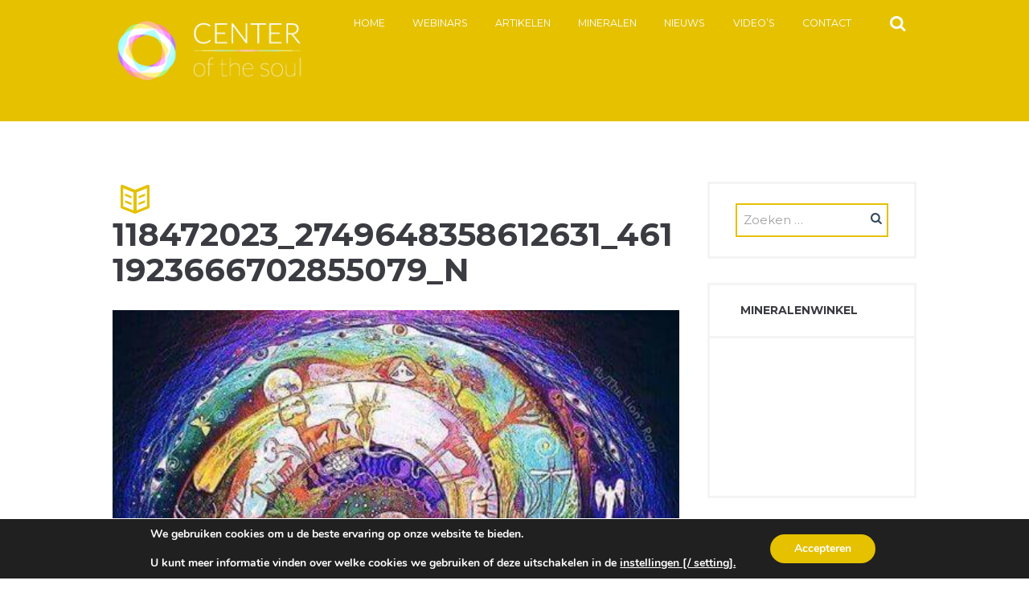

--- FILE ---
content_type: text/html; charset=UTF-8
request_url: https://centerofthesoul.nl/dagboodschap/life-is-a-spiral/118472023_2749648358612631_4611923666702855079_n/
body_size: 17415
content:
<!DOCTYPE html>
<html lang="nl-NL" class="scheme_original_copy">
<head>
    <meta name='robots' content='index, follow, max-image-preview:large, max-snippet:-1, max-video-preview:-1' />
        <meta charset="UTF-8"/>
                <meta name="viewport" content="width=device-width, initial-scale=1, maximum-scale=1">
                <link rel="profile" href="//gmpg.org/xfn/11"/>
        <link rel="pingback" href="https://centerofthesoul.nl/xmlrpc.php"/>
        
	<!-- This site is optimized with the Yoast SEO plugin v26.7 - https://yoast.com/wordpress/plugins/seo/ -->
	<title>118472023_2749648358612631_4611923666702855079_n - Center of the Soul</title>
	<link rel="canonical" href="https://centerofthesoul.nl/dagboodschap/life-is-a-spiral/118472023_2749648358612631_4611923666702855079_n/" />
	<meta property="og:locale" content="nl_NL" />
	<meta property="og:type" content="article" />
	<meta property="og:title" content="118472023_2749648358612631_4611923666702855079_n - Center of the Soul" />
	<meta property="og:url" content="https://centerofthesoul.nl/dagboodschap/life-is-a-spiral/118472023_2749648358612631_4611923666702855079_n/" />
	<meta property="og:site_name" content="Center of the Soul" />
	<meta property="article:publisher" content="https://www.facebook.com/centerofthesoul.nl" />
	<meta property="og:image" content="https://centerofthesoul.nl/dagboodschap/life-is-a-spiral/118472023_2749648358612631_4611923666702855079_n" />
	<meta property="og:image:width" content="488" />
	<meta property="og:image:height" content="403" />
	<meta property="og:image:type" content="image/jpeg" />
	<meta name="twitter:card" content="summary_large_image" />
	<script type="application/ld+json" class="yoast-schema-graph">{"@context":"https://schema.org","@graph":[{"@type":"WebPage","@id":"https://centerofthesoul.nl/dagboodschap/life-is-a-spiral/118472023_2749648358612631_4611923666702855079_n/","url":"https://centerofthesoul.nl/dagboodschap/life-is-a-spiral/118472023_2749648358612631_4611923666702855079_n/","name":"118472023_2749648358612631_4611923666702855079_n - Center of the Soul","isPartOf":{"@id":"https://centerofthesoul.nl/#website"},"primaryImageOfPage":{"@id":"https://centerofthesoul.nl/dagboodschap/life-is-a-spiral/118472023_2749648358612631_4611923666702855079_n/#primaryimage"},"image":{"@id":"https://centerofthesoul.nl/dagboodschap/life-is-a-spiral/118472023_2749648358612631_4611923666702855079_n/#primaryimage"},"thumbnailUrl":"https://centerofthesoul.nl/wp-content/uploads/2020/08/118472023_2749648358612631_4611923666702855079_n.jpg","datePublished":"2020-08-26T07:42:01+00:00","breadcrumb":{"@id":"https://centerofthesoul.nl/dagboodschap/life-is-a-spiral/118472023_2749648358612631_4611923666702855079_n/#breadcrumb"},"inLanguage":"nl-NL","potentialAction":[{"@type":"ReadAction","target":["https://centerofthesoul.nl/dagboodschap/life-is-a-spiral/118472023_2749648358612631_4611923666702855079_n/"]}]},{"@type":"ImageObject","inLanguage":"nl-NL","@id":"https://centerofthesoul.nl/dagboodschap/life-is-a-spiral/118472023_2749648358612631_4611923666702855079_n/#primaryimage","url":"https://centerofthesoul.nl/wp-content/uploads/2020/08/118472023_2749648358612631_4611923666702855079_n.jpg","contentUrl":"https://centerofthesoul.nl/wp-content/uploads/2020/08/118472023_2749648358612631_4611923666702855079_n.jpg","width":488,"height":403},{"@type":"BreadcrumbList","@id":"https://centerofthesoul.nl/dagboodschap/life-is-a-spiral/118472023_2749648358612631_4611923666702855079_n/#breadcrumb","itemListElement":[{"@type":"ListItem","position":1,"name":"Home","item":"https://centerofthesoul.nl/"},{"@type":"ListItem","position":2,"name":"Life is a spiral.","item":"https://centerofthesoul.nl/dagboodschap/life-is-a-spiral/"},{"@type":"ListItem","position":3,"name":"118472023_2749648358612631_4611923666702855079_n"}]},{"@type":"WebSite","@id":"https://centerofthesoul.nl/#website","url":"https://centerofthesoul.nl/","name":"Center of the Soul","description":"","publisher":{"@id":"https://centerofthesoul.nl/#organization"},"potentialAction":[{"@type":"SearchAction","target":{"@type":"EntryPoint","urlTemplate":"https://centerofthesoul.nl/?s={search_term_string}"},"query-input":{"@type":"PropertyValueSpecification","valueRequired":true,"valueName":"search_term_string"}}],"inLanguage":"nl-NL"},{"@type":"Organization","@id":"https://centerofthesoul.nl/#organization","name":"Center of the Soul","url":"https://centerofthesoul.nl/","logo":{"@type":"ImageObject","inLanguage":"nl-NL","@id":"https://centerofthesoul.nl/#/schema/logo/image/","url":"https://centerofthesoul.nl/wp-content/uploads/2016/03/logo_sm_tr-1.png","contentUrl":"https://centerofthesoul.nl/wp-content/uploads/2016/03/logo_sm_tr-1.png","width":250,"height":110,"caption":"Center of the Soul"},"image":{"@id":"https://centerofthesoul.nl/#/schema/logo/image/"},"sameAs":["https://www.facebook.com/centerofthesoul.nl"]}]}</script>
	<!-- / Yoast SEO plugin. -->


<link rel='dns-prefetch' href='//fonts.googleapis.com' />
<link rel='dns-prefetch' href='//maxcdn.bootstrapcdn.com' />
<link rel='dns-prefetch' href='//hb.wpmucdn.com' />
<link href='//hb.wpmucdn.com' rel='preconnect' />
<link href='https://fonts.googleapis.com' rel='preconnect' />
<link href='//fonts.gstatic.com' crossorigin='' rel='preconnect' />
<link rel="alternate" type="application/rss+xml" title="Center of the Soul &raquo; feed" href="https://centerofthesoul.nl/feed/" />
<link rel="alternate" type="application/rss+xml" title="Center of the Soul &raquo; reacties feed" href="https://centerofthesoul.nl/comments/feed/" />
<link rel="alternate" type="text/calendar" title="Center of the Soul &raquo; iCal Feed" href="https://centerofthesoul.nl/agenda/?ical=1" />
<link rel="alternate" title="oEmbed (JSON)" type="application/json+oembed" href="https://centerofthesoul.nl/wp-json/oembed/1.0/embed?url=https%3A%2F%2Fcenterofthesoul.nl%2Fdagboodschap%2Flife-is-a-spiral%2F118472023_2749648358612631_4611923666702855079_n%2F" />
<link rel="alternate" title="oEmbed (XML)" type="text/xml+oembed" href="https://centerofthesoul.nl/wp-json/oembed/1.0/embed?url=https%3A%2F%2Fcenterofthesoul.nl%2Fdagboodschap%2Flife-is-a-spiral%2F118472023_2749648358612631_4611923666702855079_n%2F&#038;format=xml" />
		<style>
			.lazyload,
			.lazyloading {
				max-width: 100%;
			}
		</style>
		<style id='wp-img-auto-sizes-contain-inline-css' type='text/css'>
img:is([sizes=auto i],[sizes^="auto," i]){contain-intrinsic-size:3000px 1500px}
/*# sourceURL=wp-img-auto-sizes-contain-inline-css */
</style>
<link rel='stylesheet' id='wp-block-library-css' href='https://hb.wpmucdn.com/centerofthesoul.nl/0c0705e1-5afc-4419-86d9-c485adaba116.css' type='text/css' media='all' />
<link rel='stylesheet' id='wc-blocks-style-css' href='https://hb.wpmucdn.com/centerofthesoul.nl/7182683f-a21a-409d-b150-b1882aba0146.css' type='text/css' media='all' />
<style id='global-styles-inline-css' type='text/css'>
:root{--wp--preset--aspect-ratio--square: 1;--wp--preset--aspect-ratio--4-3: 4/3;--wp--preset--aspect-ratio--3-4: 3/4;--wp--preset--aspect-ratio--3-2: 3/2;--wp--preset--aspect-ratio--2-3: 2/3;--wp--preset--aspect-ratio--16-9: 16/9;--wp--preset--aspect-ratio--9-16: 9/16;--wp--preset--color--black: #000000;--wp--preset--color--cyan-bluish-gray: #abb8c3;--wp--preset--color--white: #ffffff;--wp--preset--color--pale-pink: #f78da7;--wp--preset--color--vivid-red: #cf2e2e;--wp--preset--color--luminous-vivid-orange: #ff6900;--wp--preset--color--luminous-vivid-amber: #fcb900;--wp--preset--color--light-green-cyan: #7bdcb5;--wp--preset--color--vivid-green-cyan: #00d084;--wp--preset--color--pale-cyan-blue: #8ed1fc;--wp--preset--color--vivid-cyan-blue: #0693e3;--wp--preset--color--vivid-purple: #9b51e0;--wp--preset--gradient--vivid-cyan-blue-to-vivid-purple: linear-gradient(135deg,rgb(6,147,227) 0%,rgb(155,81,224) 100%);--wp--preset--gradient--light-green-cyan-to-vivid-green-cyan: linear-gradient(135deg,rgb(122,220,180) 0%,rgb(0,208,130) 100%);--wp--preset--gradient--luminous-vivid-amber-to-luminous-vivid-orange: linear-gradient(135deg,rgb(252,185,0) 0%,rgb(255,105,0) 100%);--wp--preset--gradient--luminous-vivid-orange-to-vivid-red: linear-gradient(135deg,rgb(255,105,0) 0%,rgb(207,46,46) 100%);--wp--preset--gradient--very-light-gray-to-cyan-bluish-gray: linear-gradient(135deg,rgb(238,238,238) 0%,rgb(169,184,195) 100%);--wp--preset--gradient--cool-to-warm-spectrum: linear-gradient(135deg,rgb(74,234,220) 0%,rgb(151,120,209) 20%,rgb(207,42,186) 40%,rgb(238,44,130) 60%,rgb(251,105,98) 80%,rgb(254,248,76) 100%);--wp--preset--gradient--blush-light-purple: linear-gradient(135deg,rgb(255,206,236) 0%,rgb(152,150,240) 100%);--wp--preset--gradient--blush-bordeaux: linear-gradient(135deg,rgb(254,205,165) 0%,rgb(254,45,45) 50%,rgb(107,0,62) 100%);--wp--preset--gradient--luminous-dusk: linear-gradient(135deg,rgb(255,203,112) 0%,rgb(199,81,192) 50%,rgb(65,88,208) 100%);--wp--preset--gradient--pale-ocean: linear-gradient(135deg,rgb(255,245,203) 0%,rgb(182,227,212) 50%,rgb(51,167,181) 100%);--wp--preset--gradient--electric-grass: linear-gradient(135deg,rgb(202,248,128) 0%,rgb(113,206,126) 100%);--wp--preset--gradient--midnight: linear-gradient(135deg,rgb(2,3,129) 0%,rgb(40,116,252) 100%);--wp--preset--font-size--small: 13px;--wp--preset--font-size--medium: 20px;--wp--preset--font-size--large: 36px;--wp--preset--font-size--x-large: 42px;--wp--preset--spacing--20: 0.44rem;--wp--preset--spacing--30: 0.67rem;--wp--preset--spacing--40: 1rem;--wp--preset--spacing--50: 1.5rem;--wp--preset--spacing--60: 2.25rem;--wp--preset--spacing--70: 3.38rem;--wp--preset--spacing--80: 5.06rem;--wp--preset--shadow--natural: 6px 6px 9px rgba(0, 0, 0, 0.2);--wp--preset--shadow--deep: 12px 12px 50px rgba(0, 0, 0, 0.4);--wp--preset--shadow--sharp: 6px 6px 0px rgba(0, 0, 0, 0.2);--wp--preset--shadow--outlined: 6px 6px 0px -3px rgb(255, 255, 255), 6px 6px rgb(0, 0, 0);--wp--preset--shadow--crisp: 6px 6px 0px rgb(0, 0, 0);}:where(.is-layout-flex){gap: 0.5em;}:where(.is-layout-grid){gap: 0.5em;}body .is-layout-flex{display: flex;}.is-layout-flex{flex-wrap: wrap;align-items: center;}.is-layout-flex > :is(*, div){margin: 0;}body .is-layout-grid{display: grid;}.is-layout-grid > :is(*, div){margin: 0;}:where(.wp-block-columns.is-layout-flex){gap: 2em;}:where(.wp-block-columns.is-layout-grid){gap: 2em;}:where(.wp-block-post-template.is-layout-flex){gap: 1.25em;}:where(.wp-block-post-template.is-layout-grid){gap: 1.25em;}.has-black-color{color: var(--wp--preset--color--black) !important;}.has-cyan-bluish-gray-color{color: var(--wp--preset--color--cyan-bluish-gray) !important;}.has-white-color{color: var(--wp--preset--color--white) !important;}.has-pale-pink-color{color: var(--wp--preset--color--pale-pink) !important;}.has-vivid-red-color{color: var(--wp--preset--color--vivid-red) !important;}.has-luminous-vivid-orange-color{color: var(--wp--preset--color--luminous-vivid-orange) !important;}.has-luminous-vivid-amber-color{color: var(--wp--preset--color--luminous-vivid-amber) !important;}.has-light-green-cyan-color{color: var(--wp--preset--color--light-green-cyan) !important;}.has-vivid-green-cyan-color{color: var(--wp--preset--color--vivid-green-cyan) !important;}.has-pale-cyan-blue-color{color: var(--wp--preset--color--pale-cyan-blue) !important;}.has-vivid-cyan-blue-color{color: var(--wp--preset--color--vivid-cyan-blue) !important;}.has-vivid-purple-color{color: var(--wp--preset--color--vivid-purple) !important;}.has-black-background-color{background-color: var(--wp--preset--color--black) !important;}.has-cyan-bluish-gray-background-color{background-color: var(--wp--preset--color--cyan-bluish-gray) !important;}.has-white-background-color{background-color: var(--wp--preset--color--white) !important;}.has-pale-pink-background-color{background-color: var(--wp--preset--color--pale-pink) !important;}.has-vivid-red-background-color{background-color: var(--wp--preset--color--vivid-red) !important;}.has-luminous-vivid-orange-background-color{background-color: var(--wp--preset--color--luminous-vivid-orange) !important;}.has-luminous-vivid-amber-background-color{background-color: var(--wp--preset--color--luminous-vivid-amber) !important;}.has-light-green-cyan-background-color{background-color: var(--wp--preset--color--light-green-cyan) !important;}.has-vivid-green-cyan-background-color{background-color: var(--wp--preset--color--vivid-green-cyan) !important;}.has-pale-cyan-blue-background-color{background-color: var(--wp--preset--color--pale-cyan-blue) !important;}.has-vivid-cyan-blue-background-color{background-color: var(--wp--preset--color--vivid-cyan-blue) !important;}.has-vivid-purple-background-color{background-color: var(--wp--preset--color--vivid-purple) !important;}.has-black-border-color{border-color: var(--wp--preset--color--black) !important;}.has-cyan-bluish-gray-border-color{border-color: var(--wp--preset--color--cyan-bluish-gray) !important;}.has-white-border-color{border-color: var(--wp--preset--color--white) !important;}.has-pale-pink-border-color{border-color: var(--wp--preset--color--pale-pink) !important;}.has-vivid-red-border-color{border-color: var(--wp--preset--color--vivid-red) !important;}.has-luminous-vivid-orange-border-color{border-color: var(--wp--preset--color--luminous-vivid-orange) !important;}.has-luminous-vivid-amber-border-color{border-color: var(--wp--preset--color--luminous-vivid-amber) !important;}.has-light-green-cyan-border-color{border-color: var(--wp--preset--color--light-green-cyan) !important;}.has-vivid-green-cyan-border-color{border-color: var(--wp--preset--color--vivid-green-cyan) !important;}.has-pale-cyan-blue-border-color{border-color: var(--wp--preset--color--pale-cyan-blue) !important;}.has-vivid-cyan-blue-border-color{border-color: var(--wp--preset--color--vivid-cyan-blue) !important;}.has-vivid-purple-border-color{border-color: var(--wp--preset--color--vivid-purple) !important;}.has-vivid-cyan-blue-to-vivid-purple-gradient-background{background: var(--wp--preset--gradient--vivid-cyan-blue-to-vivid-purple) !important;}.has-light-green-cyan-to-vivid-green-cyan-gradient-background{background: var(--wp--preset--gradient--light-green-cyan-to-vivid-green-cyan) !important;}.has-luminous-vivid-amber-to-luminous-vivid-orange-gradient-background{background: var(--wp--preset--gradient--luminous-vivid-amber-to-luminous-vivid-orange) !important;}.has-luminous-vivid-orange-to-vivid-red-gradient-background{background: var(--wp--preset--gradient--luminous-vivid-orange-to-vivid-red) !important;}.has-very-light-gray-to-cyan-bluish-gray-gradient-background{background: var(--wp--preset--gradient--very-light-gray-to-cyan-bluish-gray) !important;}.has-cool-to-warm-spectrum-gradient-background{background: var(--wp--preset--gradient--cool-to-warm-spectrum) !important;}.has-blush-light-purple-gradient-background{background: var(--wp--preset--gradient--blush-light-purple) !important;}.has-blush-bordeaux-gradient-background{background: var(--wp--preset--gradient--blush-bordeaux) !important;}.has-luminous-dusk-gradient-background{background: var(--wp--preset--gradient--luminous-dusk) !important;}.has-pale-ocean-gradient-background{background: var(--wp--preset--gradient--pale-ocean) !important;}.has-electric-grass-gradient-background{background: var(--wp--preset--gradient--electric-grass) !important;}.has-midnight-gradient-background{background: var(--wp--preset--gradient--midnight) !important;}.has-small-font-size{font-size: var(--wp--preset--font-size--small) !important;}.has-medium-font-size{font-size: var(--wp--preset--font-size--medium) !important;}.has-large-font-size{font-size: var(--wp--preset--font-size--large) !important;}.has-x-large-font-size{font-size: var(--wp--preset--font-size--x-large) !important;}
/*# sourceURL=global-styles-inline-css */
</style>

<style id='classic-theme-styles-inline-css' type='text/css'>
/*! This file is auto-generated */
.wp-block-button__link{color:#fff;background-color:#32373c;border-radius:9999px;box-shadow:none;text-decoration:none;padding:calc(.667em + 2px) calc(1.333em + 2px);font-size:1.125em}.wp-block-file__button{background:#32373c;color:#fff;text-decoration:none}
/*# sourceURL=/wp-includes/css/classic-themes.min.css */
</style>
<link rel='stylesheet' id='wphb-1-css' href='https://hb.wpmucdn.com/centerofthesoul.nl/25e5bdbf-bcba-4bf9-a0c1-24a462e2471a.css' type='text/css' media='all' />
<link rel="preload" as="style" href="https://fonts.googleapis.com/css?family=Open+Sans%3A300%2C400%2C600%2C700%2C800&#038;ver=6.9" /><link rel='stylesheet' id='tp-open-sans-css' href='https://fonts.googleapis.com/css?family=Open+Sans%3A300%2C400%2C600%2C700%2C800&#038;ver=6.9' type='text/css' media='print' onload='this.media=&#34;all&#34;' />
<link rel="preload" as="style" href="https://fonts.googleapis.com/css?family=Raleway%3A100%2C200%2C300%2C400%2C500%2C600%2C700%2C800%2C900&#038;ver=6.9" /><link rel='stylesheet' id='tp-raleway-css' href='https://fonts.googleapis.com/css?family=Raleway%3A100%2C200%2C300%2C400%2C500%2C600%2C700%2C800%2C900&#038;ver=6.9' type='text/css' media='print' onload='this.media=&#34;all&#34;' />
<link rel="preload" as="style" href="https://fonts.googleapis.com/css?family=Droid+Serif%3A400%2C700&#038;ver=6.9" /><link rel='stylesheet' id='tp-droid-serif-css' href='https://fonts.googleapis.com/css?family=Droid+Serif%3A400%2C700&#038;ver=6.9' type='text/css' media='print' onload='this.media=&#34;all&#34;' />
<link rel="preload" as="style" href="https://fonts.googleapis.com/css?family=%40import+url%28https%3A%2F%2Ffonts.googleapis.com%2Fcss%3Ffamily%3DJosefin+Sans%3A400%2C600%2C300%29%3B&#038;ver=6.9" /><link rel='stylesheet' id='tp-josefin-sans-css' href='https://fonts.googleapis.com/css?family=%40import+url%28https%3A%2F%2Ffonts.googleapis.com%2Fcss%3Ffamily%3DJosefin+Sans%3A400%2C600%2C300%29%3B&#038;ver=6.9' type='text/css' media='print' onload='this.media=&#34;all&#34;' />
<link rel='stylesheet' id='wphb-2-css' href='https://hb.wpmucdn.com/centerofthesoul.nl/d7e7e5a9-b3a4-4f7b-9655-25e3ce36a414.css' type='text/css' media='all' />
<style id='wphb-2-inline-css' type='text/css'>
@font-face{font-family:WPMenuCart;src:url(https://centerofthesoul.nl/wp-content/plugins/woocommerce-menu-bar-cart/assets/fonts/WPMenuCart.eot);src:url(https://centerofthesoul.nl/wp-content/plugins/woocommerce-menu-bar-cart/assets/fonts/WPMenuCart.eot?#iefix) format('embedded-opentype'),url(https://centerofthesoul.nl/wp-content/plugins/woocommerce-menu-bar-cart/assets/fonts/WPMenuCart.woff2) format('woff2'),url(https://centerofthesoul.nl/wp-content/plugins/woocommerce-menu-bar-cart/assets/fonts/WPMenuCart.woff) format('woff'),url(https://centerofthesoul.nl/wp-content/plugins/woocommerce-menu-bar-cart/assets/fonts/WPMenuCart.ttf) format('truetype'),url(https://centerofthesoul.nl/wp-content/plugins/woocommerce-menu-bar-cart/assets/fonts/WPMenuCart.svg#WPMenuCart) format('svg');font-weight:400;font-style:normal;font-display:swap}
/*# sourceURL=wphb-2-inline-css */
</style>
<link rel='stylesheet' id='woocommerce-layout-css' href='https://hb.wpmucdn.com/centerofthesoul.nl/c7a78eb2-acc9-4f1c-9c70-1877c2cebc71.css' type='text/css' media='all' />
<link rel='stylesheet' id='woocommerce-smallscreen-css' href='https://hb.wpmucdn.com/centerofthesoul.nl/6078ab91-e100-4c7f-9860-850d06a46fd5.css' type='text/css' media='only screen and (max-width: 768px)' />
<link rel='stylesheet' id='woocommerce-general-css' href='https://hb.wpmucdn.com/centerofthesoul.nl/0b4420bf-4edf-4024-8afd-6be180262b40.css' type='text/css' media='all' />
<style id='woocommerce-inline-inline-css' type='text/css'>
.woocommerce form .form-row .required { visibility: visible; }
/*# sourceURL=woocommerce-inline-inline-css */
</style>
<link rel='stylesheet' id='wphb-3-css' href='https://hb.wpmucdn.com/centerofthesoul.nl/9e61b8dd-a04c-4321-966c-de4da49295c1.css' type='text/css' media='all' />
<link rel="preload" as="style" href="https://fonts.googleapis.com/css?family=Jura%7CRoboto+Slab&#038;ver=6.9" /><link rel='stylesheet' id='google_fonts-css' href='https://fonts.googleapis.com/css?family=Jura%7CRoboto+Slab&#038;ver=6.9' type='text/css' media='print' onload='this.media=&#34;all&#34;' />
<link rel='stylesheet' id='font_awesome-css' href='https://maxcdn.bootstrapcdn.com/font-awesome/4.6.3/css/font-awesome.min.css' type='text/css' media='all' />
<link rel='stylesheet' id='grace-church-font-google-fonts-style-css' href='//fonts.googleapis.com/css?family=Montserrat%3A300%2C300italic%2C400%2C400italic%2C700%2C700italic%26subset%3Dlatin%2Clatin-ext' type='text/css' media='all' />
<link rel='stylesheet' id='wphb-4-css' href='https://hb.wpmucdn.com/centerofthesoul.nl/88bda9d5-0be4-4b96-bd2e-def74faef34c.css' type='text/css' media='all' />
<style id='wphb-4-inline-css' type='text/css'>
  .sidebar_outer_logo .logo_main,.top_panel_wrap .logo_main{height:110px}
/*# sourceURL=wphb-4-inline-css */
</style>
<link rel='stylesheet' id='wphb-5-css' href='https://hb.wpmucdn.com/centerofthesoul.nl/a46d1800-ca7d-4103-af3c-d7019b7bc104.css' type='text/css' media='all' />
<link rel='stylesheet' id='mollie-applepaydirect-css' href='https://hb.wpmucdn.com/centerofthesoul.nl/b778ab2c-5213-4053-951c-78cd37efaf15.css' type='text/css' media='screen' />
<link rel='stylesheet' id='moove_gdpr_frontend-css' href='https://hb.wpmucdn.com/centerofthesoul.nl/7fdc9052-99f2-4c3d-a187-d05bdeefdab3.css' type='text/css' media='all' />
<style id='moove_gdpr_frontend-inline-css' type='text/css'>
#moove_gdpr_cookie_modal,#moove_gdpr_cookie_info_bar,.gdpr_cookie_settings_shortcode_content{font-family:&#039;Nunito&#039;,sans-serif}#moove_gdpr_save_popup_settings_button{background-color:#373737;color:#fff}#moove_gdpr_save_popup_settings_button:hover{background-color:#000}#moove_gdpr_cookie_info_bar .moove-gdpr-info-bar-container .moove-gdpr-info-bar-content a.mgbutton,#moove_gdpr_cookie_info_bar .moove-gdpr-info-bar-container .moove-gdpr-info-bar-content button.mgbutton{background-color:#e5c100}#moove_gdpr_cookie_modal .moove-gdpr-modal-content .moove-gdpr-modal-footer-content .moove-gdpr-button-holder a.mgbutton,#moove_gdpr_cookie_modal .moove-gdpr-modal-content .moove-gdpr-modal-footer-content .moove-gdpr-button-holder button.mgbutton,.gdpr_cookie_settings_shortcode_content .gdpr-shr-button.button-green{background-color:#e5c100;border-color:#e5c100}#moove_gdpr_cookie_modal .moove-gdpr-modal-content .moove-gdpr-modal-footer-content .moove-gdpr-button-holder a.mgbutton:hover,#moove_gdpr_cookie_modal .moove-gdpr-modal-content .moove-gdpr-modal-footer-content .moove-gdpr-button-holder button.mgbutton:hover,.gdpr_cookie_settings_shortcode_content .gdpr-shr-button.button-green:hover{background-color:#fff;color:#e5c100}#moove_gdpr_cookie_modal .moove-gdpr-modal-content .moove-gdpr-modal-close i,#moove_gdpr_cookie_modal .moove-gdpr-modal-content .moove-gdpr-modal-close span.gdpr-icon{background-color:#e5c100;border:1px solid #e5c100}#moove_gdpr_cookie_info_bar span.moove-gdpr-infobar-allow-all.focus-g,#moove_gdpr_cookie_info_bar span.moove-gdpr-infobar-allow-all:focus,#moove_gdpr_cookie_info_bar button.moove-gdpr-infobar-allow-all.focus-g,#moove_gdpr_cookie_info_bar button.moove-gdpr-infobar-allow-all:focus,#moove_gdpr_cookie_info_bar span.moove-gdpr-infobar-reject-btn.focus-g,#moove_gdpr_cookie_info_bar span.moove-gdpr-infobar-reject-btn:focus,#moove_gdpr_cookie_info_bar button.moove-gdpr-infobar-reject-btn.focus-g,#moove_gdpr_cookie_info_bar button.moove-gdpr-infobar-reject-btn:focus,#moove_gdpr_cookie_info_bar span.change-settings-button.focus-g,#moove_gdpr_cookie_info_bar span.change-settings-button:focus,#moove_gdpr_cookie_info_bar button.change-settings-button.focus-g,#moove_gdpr_cookie_info_bar button.change-settings-button:focus{-webkit-box-shadow:0 0 1px 3px #e5c100;-moz-box-shadow:0 0 1px 3px #e5c100;box-shadow:0 0 1px 3px #e5c100}#moove_gdpr_cookie_modal .moove-gdpr-modal-content .moove-gdpr-modal-close i:hover,#moove_gdpr_cookie_modal .moove-gdpr-modal-content .moove-gdpr-modal-close span.gdpr-icon:hover,#moove_gdpr_cookie_info_bar span[data-href]>u.change-settings-button{color:#e5c100}#moove_gdpr_cookie_modal .moove-gdpr-modal-content .moove-gdpr-modal-left-content #moove-gdpr-menu li.menu-item-selected a span.gdpr-icon,#moove_gdpr_cookie_modal .moove-gdpr-modal-content .moove-gdpr-modal-left-content #moove-gdpr-menu li.menu-item-selected button span.gdpr-icon{color:inherit}#moove_gdpr_cookie_modal .moove-gdpr-modal-content .moove-gdpr-modal-left-content #moove-gdpr-menu li a span.gdpr-icon,#moove_gdpr_cookie_modal .moove-gdpr-modal-content .moove-gdpr-modal-left-content #moove-gdpr-menu li button span.gdpr-icon{color:inherit}#moove_gdpr_cookie_modal .gdpr-acc-link{line-height:0;font-size:0;color:transparent;position:absolute}#moove_gdpr_cookie_modal .moove-gdpr-modal-content .moove-gdpr-modal-close:hover i,#moove_gdpr_cookie_modal .moove-gdpr-modal-content .moove-gdpr-modal-left-content #moove-gdpr-menu li a,#moove_gdpr_cookie_modal .moove-gdpr-modal-content .moove-gdpr-modal-left-content #moove-gdpr-menu li button,#moove_gdpr_cookie_modal .moove-gdpr-modal-content .moove-gdpr-modal-left-content #moove-gdpr-menu li button i,#moove_gdpr_cookie_modal .moove-gdpr-modal-content .moove-gdpr-modal-left-content #moove-gdpr-menu li a i,#moove_gdpr_cookie_modal .moove-gdpr-modal-content .moove-gdpr-tab-main .moove-gdpr-tab-main-content a:hover,#moove_gdpr_cookie_info_bar.moove-gdpr-dark-scheme .moove-gdpr-info-bar-container .moove-gdpr-info-bar-content a.mgbutton:hover,#moove_gdpr_cookie_info_bar.moove-gdpr-dark-scheme .moove-gdpr-info-bar-container .moove-gdpr-info-bar-content button.mgbutton:hover,#moove_gdpr_cookie_info_bar.moove-gdpr-dark-scheme .moove-gdpr-info-bar-container .moove-gdpr-info-bar-content a:hover,#moove_gdpr_cookie_info_bar.moove-gdpr-dark-scheme .moove-gdpr-info-bar-container .moove-gdpr-info-bar-content button:hover,#moove_gdpr_cookie_info_bar.moove-gdpr-dark-scheme .moove-gdpr-info-bar-container .moove-gdpr-info-bar-content span.change-settings-button:hover,#moove_gdpr_cookie_info_bar.moove-gdpr-dark-scheme .moove-gdpr-info-bar-container .moove-gdpr-info-bar-content button.change-settings-button:hover,#moove_gdpr_cookie_info_bar.moove-gdpr-dark-scheme .moove-gdpr-info-bar-container .moove-gdpr-info-bar-content u.change-settings-button:hover,#moove_gdpr_cookie_info_bar span[data-href]>u.change-settings-button,#moove_gdpr_cookie_info_bar.moove-gdpr-dark-scheme .moove-gdpr-info-bar-container .moove-gdpr-info-bar-content a.mgbutton.focus-g,#moove_gdpr_cookie_info_bar.moove-gdpr-dark-scheme .moove-gdpr-info-bar-container .moove-gdpr-info-bar-content button.mgbutton.focus-g,#moove_gdpr_cookie_info_bar.moove-gdpr-dark-scheme .moove-gdpr-info-bar-container .moove-gdpr-info-bar-content a.focus-g,#moove_gdpr_cookie_info_bar.moove-gdpr-dark-scheme .moove-gdpr-info-bar-container .moove-gdpr-info-bar-content button.focus-g,#moove_gdpr_cookie_info_bar.moove-gdpr-dark-scheme .moove-gdpr-info-bar-container .moove-gdpr-info-bar-content a.mgbutton:focus,#moove_gdpr_cookie_info_bar.moove-gdpr-dark-scheme .moove-gdpr-info-bar-container .moove-gdpr-info-bar-content button.mgbutton:focus,#moove_gdpr_cookie_info_bar.moove-gdpr-dark-scheme .moove-gdpr-info-bar-container .moove-gdpr-info-bar-content a:focus,#moove_gdpr_cookie_info_bar.moove-gdpr-dark-scheme .moove-gdpr-info-bar-container .moove-gdpr-info-bar-content button:focus,#moove_gdpr_cookie_info_bar.moove-gdpr-dark-scheme .moove-gdpr-info-bar-container .moove-gdpr-info-bar-content span.change-settings-button.focus-g,span.change-settings-button:focus,button.change-settings-button.focus-g,button.change-settings-button:focus,#moove_gdpr_cookie_info_bar.moove-gdpr-dark-scheme .moove-gdpr-info-bar-container .moove-gdpr-info-bar-content u.change-settings-button.focus-g,#moove_gdpr_cookie_info_bar.moove-gdpr-dark-scheme .moove-gdpr-info-bar-container .moove-gdpr-info-bar-content u.change-settings-button:focus{color:#e5c100}#moove_gdpr_cookie_modal .moove-gdpr-branding.focus-g span,#moove_gdpr_cookie_modal .moove-gdpr-modal-content .moove-gdpr-tab-main a.focus-g,#moove_gdpr_cookie_modal .moove-gdpr-modal-content .moove-gdpr-tab-main .gdpr-cd-details-toggle.focus-g{color:#e5c100}#moove_gdpr_cookie_modal.gdpr_lightbox-hide{display:none}
/*# sourceURL=moove_gdpr_frontend-inline-css */
</style>
<script type="text/javascript" src="https://hb.wpmucdn.com/centerofthesoul.nl/c31a7149-9739-4f9a-bfd2-6f8718328384.js" id="jquery-core-js"></script>
<script type="text/javascript" src="https://hb.wpmucdn.com/centerofthesoul.nl/5abf97cc-f234-4ab8-a656-27b6c5b96297.js" id="jquery-migrate-js"></script>
<script type="text/javascript" id="wphb-6-js-extra">
/* <![CDATA[ */
var woocommerce_params = {"ajax_url":"/wp-admin/admin-ajax.php","wc_ajax_url":"/?wc-ajax=%%endpoint%%","i18n_password_show":"Wachtwoord weergeven","i18n_password_hide":"Wachtwoord verbergen"};;;var wc_add_to_cart_params = {"ajax_url":"/wp-admin/admin-ajax.php","wc_ajax_url":"/?wc-ajax=%%endpoint%%","i18n_view_cart":"Bekijk winkelwagen","cart_url":"https://centerofthesoul.nl/winkelmand/","is_cart":"","cart_redirect_after_add":"yes"};
//# sourceURL=wphb-6-js-extra
/* ]]> */
</script>
<script type="text/javascript" src="https://hb.wpmucdn.com/centerofthesoul.nl/21b80763-31b7-4b28-a738-2df64c92508e.js" id="wphb-6-js"></script>
<script></script><link rel="https://api.w.org/" href="https://centerofthesoul.nl/wp-json/" /><link rel="alternate" title="JSON" type="application/json" href="https://centerofthesoul.nl/wp-json/wp/v2/media/6492" /><link rel="EditURI" type="application/rsd+xml" title="RSD" href="https://centerofthesoul.nl/xmlrpc.php?rsd" />
<meta name="generator" content="WordPress 6.9" />
<meta name="generator" content="WooCommerce 10.4.3" />
<link rel='shortlink' href='https://centerofthesoul.nl/?p=6492' />
        <style type="text/css" id="pf-main-css">
            
				@media screen {
					.printfriendly {
						z-index: 1000; position: relative
					}
					.printfriendly a, .printfriendly a:link, .printfriendly a:visited, .printfriendly a:hover, .printfriendly a:active {
						font-weight: 600;
						cursor: pointer;
						text-decoration: none;
						border: none;
						-webkit-box-shadow: none;
						-moz-box-shadow: none;
						box-shadow: none;
						outline:none;
						font-size: 14px !important;
						color: #3AAA11 !important;
					}
					.printfriendly.pf-alignleft {
						float: left;
					}
					.printfriendly.pf-alignright {
						float: right;
					}
					.printfriendly.pf-aligncenter {
						justify-content: center;
						display: flex; align-items: center;
					}
				}

				.pf-button-img {
					border: none;
					-webkit-box-shadow: none;
					-moz-box-shadow: none;
					box-shadow: none;
					padding: 0;
					margin: 0;
					display: inline;
					vertical-align: middle;
				}

				img.pf-button-img + .pf-button-text {
					margin-left: 6px;
				}

				@media print {
					.printfriendly {
						display: none;
					}
				}
				        </style>

            
        <style type="text/css" id="pf-excerpt-styles">
          .pf-button.pf-button-excerpt {
              display: none;
           }
        </style>

            <meta name="tec-api-version" content="v1"><meta name="tec-api-origin" content="https://centerofthesoul.nl"><link rel="alternate" href="https://centerofthesoul.nl/wp-json/tribe/events/v1/" />		<script>
			document.documentElement.className = document.documentElement.className.replace('no-js', 'js');
		</script>
				<style>
			.no-js img.lazyload {
				display: none;
			}

			figure.wp-block-image img.lazyloading {
				min-width: 150px;
			}

			.lazyload,
			.lazyloading {
				--smush-placeholder-width: 100px;
				--smush-placeholder-aspect-ratio: 1/1;
				width: var(--smush-image-width, var(--smush-placeholder-width)) !important;
				aspect-ratio: var(--smush-image-aspect-ratio, var(--smush-placeholder-aspect-ratio)) !important;
			}

						.lazyload, .lazyloading {
				opacity: 0;
			}

			.lazyloaded {
				opacity: 1;
				transition: opacity 400ms;
				transition-delay: 0ms;
			}

					</style>
			<noscript><style>.woocommerce-product-gallery{ opacity: 1 !important; }</style></noscript>
	<meta name="generator" content="Powered by WPBakery Page Builder - drag and drop page builder for WordPress."/>
<meta name="generator" content="Powered by Slider Revolution 6.7.18 - responsive, Mobile-Friendly Slider Plugin for WordPress with comfortable drag and drop interface." />
<link rel="icon" href="https://centerofthesoul.nl/wp-content/uploads/2017/04/cropped-logo_icon_tr-32x32.png" sizes="32x32" />
<link rel="icon" href="https://centerofthesoul.nl/wp-content/uploads/2017/04/cropped-logo_icon_tr-192x192.png" sizes="192x192" />
<link rel="apple-touch-icon" href="https://centerofthesoul.nl/wp-content/uploads/2017/04/cropped-logo_icon_tr-180x180.png" />
<meta name="msapplication-TileImage" content="https://centerofthesoul.nl/wp-content/uploads/2017/04/cropped-logo_icon_tr-270x270.png" />
<script>function setREVStartSize(e){
			//window.requestAnimationFrame(function() {
				window.RSIW = window.RSIW===undefined ? window.innerWidth : window.RSIW;
				window.RSIH = window.RSIH===undefined ? window.innerHeight : window.RSIH;
				try {
					var pw = document.getElementById(e.c).parentNode.offsetWidth,
						newh;
					pw = pw===0 || isNaN(pw) || (e.l=="fullwidth" || e.layout=="fullwidth") ? window.RSIW : pw;
					e.tabw = e.tabw===undefined ? 0 : parseInt(e.tabw);
					e.thumbw = e.thumbw===undefined ? 0 : parseInt(e.thumbw);
					e.tabh = e.tabh===undefined ? 0 : parseInt(e.tabh);
					e.thumbh = e.thumbh===undefined ? 0 : parseInt(e.thumbh);
					e.tabhide = e.tabhide===undefined ? 0 : parseInt(e.tabhide);
					e.thumbhide = e.thumbhide===undefined ? 0 : parseInt(e.thumbhide);
					e.mh = e.mh===undefined || e.mh=="" || e.mh==="auto" ? 0 : parseInt(e.mh,0);
					if(e.layout==="fullscreen" || e.l==="fullscreen")
						newh = Math.max(e.mh,window.RSIH);
					else{
						e.gw = Array.isArray(e.gw) ? e.gw : [e.gw];
						for (var i in e.rl) if (e.gw[i]===undefined || e.gw[i]===0) e.gw[i] = e.gw[i-1];
						e.gh = e.el===undefined || e.el==="" || (Array.isArray(e.el) && e.el.length==0)? e.gh : e.el;
						e.gh = Array.isArray(e.gh) ? e.gh : [e.gh];
						for (var i in e.rl) if (e.gh[i]===undefined || e.gh[i]===0) e.gh[i] = e.gh[i-1];
											
						var nl = new Array(e.rl.length),
							ix = 0,
							sl;
						e.tabw = e.tabhide>=pw ? 0 : e.tabw;
						e.thumbw = e.thumbhide>=pw ? 0 : e.thumbw;
						e.tabh = e.tabhide>=pw ? 0 : e.tabh;
						e.thumbh = e.thumbhide>=pw ? 0 : e.thumbh;
						for (var i in e.rl) nl[i] = e.rl[i]<window.RSIW ? 0 : e.rl[i];
						sl = nl[0];
						for (var i in nl) if (sl>nl[i] && nl[i]>0) { sl = nl[i]; ix=i;}
						var m = pw>(e.gw[ix]+e.tabw+e.thumbw) ? 1 : (pw-(e.tabw+e.thumbw)) / (e.gw[ix]);
						newh =  (e.gh[ix] * m) + (e.tabh + e.thumbh);
					}
					var el = document.getElementById(e.c);
					if (el!==null && el) el.style.height = newh+"px";
					el = document.getElementById(e.c+"_wrapper");
					if (el!==null && el) {
						el.style.height = newh+"px";
						el.style.display = "block";
					}
				} catch(e){
					console.log("Failure at Presize of Slider:" + e)
				}
			//});
		  };</script>
<style id="sccss">/* Enter Your Custom CSS Here */
.slider_wrap.additional_area .sc_section.additional_area_item {
	display: none;
}

.post_author,
.post_author_about,
.post_info_posted_by,
.product_meta {
  display:none;
}

.summary .cart {
  display: block;
}
.woocommerce .related ul li.product, .woocommerce .related ul.products li.product, .woocommerce .upsells.products ul li.product, .woocommerce .upsells.products ul.products li.product, .woocommerce-page .related ul li.product, .woocommerce-page .related ul.products li.product, .woocommerce-page .upsells.products ul li.product, .woocommerce-page .upsells.products ul.products li.product {
    width: 30%;
}
.related {
  padding-top: 7em;
}

.scheme_original_copy .widget_area_inner .widget_calendar td a {
     color: #344a5f;
}
.woocommerce .related.products {
    clear: both;
}

.wp-editor-area{color:#000000 !important} 

.woocommerce-billing-fields .input-text {
  background-color: #FAFAD2 !important;
}
input[type="tel"]{
	padding: 0.45em 0.5em;
}

.order-details thead th {
	color: white;
	background-color: #FAFAD2 !important;
	border-color: #FAFAD2 !important;
}

/* Flex Pages */

.flex {
  display: flex;
  -webkit-justify-content: space-around;
  justify-content: space-around;
  -webkit-flex-flow: row no-wrap;
  flex-flow: row no-wrap;
  -webkit-align-items: stretch;
  align-items: stretch;
}

.flex-grow-8 {
  flex-grow: 8;
}

.flex-grow-4 {
  flex-grow: 4;
}

.flex-grow-1 {
  flex-grow: 1;
  padding: 2em;
}

.js .tmce-active .wp-editor-area {
    color: #000 !important;
}


</style><noscript><style> .wpb_animate_when_almost_visible { opacity: 1; }</style></noscript>
<meta name="viewport" content="width=device-width, user-scalable=yes, initial-scale=1.0, minimum-scale=0.1, maximum-scale=10.0">
<link rel='stylesheet' id='wphb-7-css' href='https://hb.wpmucdn.com/centerofthesoul.nl/f5210679-0504-4895-ad37-c47aeb8002fd.css' type='text/css' media='all' />
<style id='wphb-7-inline-css' type='text/css'>
.tp-caption a{color:#ff7302;text-shadow:none;-webkit-transition:all 0.2s ease-out;-moz-transition:all 0.2s ease-out;-o-transition:all 0.2s ease-out;-ms-transition:all 0.2s ease-out}
/*# sourceURL=wphb-7-inline-css */
</style>
</head>

<body class="attachment wp-singular attachment-template-default single single-attachment postid-6492 attachmentid-6492 attachment-jpeg wp-theme-grace-church wp-child-theme-grace-church-child theme-grace-church woocommerce-no-js tribe-no-js page-template-center-of-the-soul grace_church_body body_style_wide body_filled theme_skin_default article_style_stretch layout_single-standard template_single-standard scheme_original_copy top_panel_show top_panel_above sidebar_show sidebar_right sidebar_outer_hide wpb-js-composer js-comp-ver-7.1 vc_responsive">
    
	
	
	<a id="toc_home" class="sc_anchor" title="Home" data-description="&lt;i&gt;Return to Home&lt;/i&gt; - &lt;br&gt;navigate to home Pagina of the site" data-icon="icon-home" data-url="https://centerofthesoul.nl/" data-separator="yes"></a><a id="toc_top" class="sc_anchor" title="To Top" data-description="&lt;i&gt;Back to top&lt;/i&gt; - &lt;br&gt;scroll to top of the Pagina" data-icon="icon-double-up" data-url="" data-separator="yes"></a>
	
	
	
	<div class="body_wrap">

		
		<div class="page_wrap">

					

		<div class="top_panel_fixed_wrap"></div>

		<header class="top_panel_wrap top_panel_style_4 scheme_original_copy">
			<div class="top_panel_wrap_inner top_panel_inner_style_4 top_panel_position_above">
			
			
			<div class="top_panel_middle" >
				<div class="content_wrap">
					<div class="columns_wrap columns_fluid"><div
						class="column-1_3 contact_logo">
							
                    <div class="logo">
						<a href="https://centerofthesoul.nl/"><img src="https://centerofthesoul.nl/wp-content/uploads/2016/03/logo_sm_tr_white-1.png" class="logo_main" alt="img" loading="lazy"><img src="https://centerofthesoul.nl/wp-content/uploads/2016/03/logo_sm_tr_white-1.png" class="logo_fixed" alt="img" loading="lazy"><div class="logo_text"> </div></a>
					</div>
						</div><div 
						class="column-2_3 menu_main_wrap">
							<a href="#" class="menu_main_responsive_button icon-menu"></a>
							<nav role="navigation" class="menu_main_nav_area">
								<ul id="menu_main" class="menu_main_nav"><li id="menu-item-1803" class="menu-item menu-item-type-post_type menu-item-object-page menu-item-home menu-item-1803"><a href="https://centerofthesoul.nl/">Home</a></li>
<li id="menu-item-12416" class="menu-item menu-item-type-custom menu-item-object-custom menu-item-has-children menu-item-12416"><a href="#">Webinars</a>
<ul class="sub-menu">
	<li id="menu-item-12311" class="menu-item menu-item-type-post_type menu-item-object-page menu-item-12311"><a href="https://centerofthesoul.nl/webinars/">Webinars</a></li>
	<li id="menu-item-12417" class="menu-item menu-item-type-post_type menu-item-object-page menu-item-12417"><a href="https://centerofthesoul.nl/wonderwebinars/">WonderWebinars</a></li>
</ul>
</li>
<li id="menu-item-1263" class="menu-item menu-item-type-custom menu-item-object-custom menu-item-has-children menu-item-1263"><a href="/blog">Artikelen</a>
<ul class="sub-menu">
	<li id="menu-item-1889" class="menu-item menu-item-type-taxonomy menu-item-object-category menu-item-1889"><a href="https://centerofthesoul.nl/category/de-witte-tempel/">De Witte Tempel</a></li>
	<li id="menu-item-1890" class="menu-item menu-item-type-taxonomy menu-item-object-category menu-item-1890"><a href="https://centerofthesoul.nl/category/zwartetempel/">De Zwarte Tempel</a></li>
	<li id="menu-item-1897" class="menu-item menu-item-type-taxonomy menu-item-object-category menu-item-has-children menu-item-1897"><a href="https://centerofthesoul.nl/category/waarnemingen/">Waarnemingen</a>
	<ul class="sub-menu">
		<li id="menu-item-1898" class="menu-item menu-item-type-taxonomy menu-item-object-category menu-item-1898"><a href="https://centerofthesoul.nl/category/waarnemingen/aardelicht/">Aardelicht</a></li>
		<li id="menu-item-1899" class="menu-item menu-item-type-taxonomy menu-item-object-category menu-item-1899"><a href="https://centerofthesoul.nl/category/waarnemingen/ashtar_command/">Ashtar Command</a></li>
		<li id="menu-item-1900" class="menu-item menu-item-type-taxonomy menu-item-object-category menu-item-1900"><a href="https://centerofthesoul.nl/category/waarnemingen/atlantis/">Atlantis</a></li>
		<li id="menu-item-1901" class="menu-item menu-item-type-taxonomy menu-item-object-category menu-item-1901"><a href="https://centerofthesoul.nl/category/waarnemingen/lucifercode/">De Lucifercode</a></li>
		<li id="menu-item-1903" class="menu-item menu-item-type-taxonomy menu-item-object-category menu-item-1903"><a href="https://centerofthesoul.nl/category/waarnemingen/dolfijnen/">Dolfijnen</a></li>
		<li id="menu-item-1904" class="menu-item menu-item-type-taxonomy menu-item-object-category menu-item-1904"><a href="https://centerofthesoul.nl/category/waarnemingen/draken/">Draken</a></li>
		<li id="menu-item-1905" class="menu-item menu-item-type-taxonomy menu-item-object-category menu-item-1905"><a href="https://centerofthesoul.nl/category/waarnemingen/elfenlicht/">Elfenlicht</a></li>
		<li id="menu-item-1906" class="menu-item menu-item-type-taxonomy menu-item-object-category menu-item-1906"><a href="https://centerofthesoul.nl/category/waarnemingen/engelen/">Engelen</a></li>
		<li id="menu-item-1907" class="menu-item menu-item-type-taxonomy menu-item-object-category menu-item-1907"><a href="https://centerofthesoul.nl/category/waarnemingen/grote_centrale_zon/">Grote Centrale Zon</a></li>
		<li id="menu-item-1908" class="menu-item menu-item-type-taxonomy menu-item-object-category menu-item-1908"><a href="https://centerofthesoul.nl/category/waarnemingen/kristallicht/">Kristallicht</a></li>
		<li id="menu-item-1909" class="menu-item menu-item-type-taxonomy menu-item-object-category menu-item-1909"><a href="https://centerofthesoul.nl/category/waarnemingen/shamballa/">Shamballa</a></li>
		<li id="menu-item-1910" class="menu-item menu-item-type-taxonomy menu-item-object-category menu-item-1910"><a href="https://centerofthesoul.nl/category/waarnemingen/sterrenlicht/">Sterrenlicht</a></li>
		<li id="menu-item-1911" class="menu-item menu-item-type-taxonomy menu-item-object-category menu-item-1911"><a href="https://centerofthesoul.nl/category/waarnemingen/transformatie/">Transformatie</a></li>
		<li id="menu-item-1912" class="menu-item menu-item-type-taxonomy menu-item-object-category menu-item-1912"><a href="https://centerofthesoul.nl/category/waarnemingen/venuslicht/">Venuslicht</a></li>
		<li id="menu-item-1902" class="menu-item menu-item-type-taxonomy menu-item-object-category menu-item-1902"><a href="https://centerofthesoul.nl/category/waarnemingen/diverse_waarnemingen/">Diverse Waarnemingen</a></li>
	</ul>
</li>
	<li id="menu-item-1896" class="menu-item menu-item-type-taxonomy menu-item-object-category menu-item-1896"><a href="https://centerofthesoul.nl/category/sterrenkinderen/">Sterrenkinderen</a></li>
	<li id="menu-item-1894" class="menu-item menu-item-type-taxonomy menu-item-object-category menu-item-1894"><a href="https://centerofthesoul.nl/category/lichtoefeningen/">Lichtoefeningen</a></li>
	<li id="menu-item-3747" class="menu-item menu-item-type-taxonomy menu-item-object-category menu-item-3747"><a href="https://centerofthesoul.nl/category/gedichten/">Gedichten</a></li>
	<li id="menu-item-4057" class="menu-item menu-item-type-taxonomy menu-item-object-category menu-item-4057"><a href="https://centerofthesoul.nl/category/helende_stenen/">Helende Stenen</a></li>
	<li id="menu-item-4143" class="menu-item menu-item-type-taxonomy menu-item-object-category menu-item-4143"><a href="https://centerofthesoul.nl/category/bemoediging/">Bemoediging</a></li>
	<li id="menu-item-4005" class="menu-item menu-item-type-post_type menu-item-object-page menu-item-4005"><a href="https://centerofthesoul.nl/soultube/">SoulTube</a></li>
</ul>
</li>
<li id="menu-item-5022" class="menu-item menu-item-type-taxonomy menu-item-object-product_cat menu-item-has-children menu-item-5022"><a href="https://centerofthesoul.nl/product-categorie/mineralen/">Mineralen</a>
<ul class="sub-menu">
	<li id="menu-item-4827" class="menu-item menu-item-type-post_type menu-item-object-page menu-item-4827"><a href="https://centerofthesoul.nl/mijn-account/">Mijn Account</a></li>
</ul>
</li>
<li id="menu-item-1806" class="menu-item menu-item-type-post_type menu-item-object-page menu-item-has-children menu-item-1806"><a href="https://centerofthesoul.nl/nieuws/">Nieuws</a>
<ul class="sub-menu">
	<li id="menu-item-1264" class="menu-item menu-item-type-custom menu-item-object-custom menu-item-1264"><a href="/wordpress/wordpress/agenda">Agenda</a></li>
	<li id="menu-item-1262" class="menu-item menu-item-type-custom menu-item-object-custom menu-item-1262"><a href="/wordpress/wordpress/galerij">Galerij</a></li>
</ul>
</li>
<li id="menu-item-5953" class="menu-item menu-item-type-post_type menu-item-object-page menu-item-5953"><a href="https://centerofthesoul.nl/videos/">Video’s</a></li>
<li id="menu-item-1265" class="menu-item menu-item-type-custom menu-item-object-custom menu-item-1265"><a href="/wordpress/wordpress/contact">Contact</a></li>
<li class="menu-item wpmenucartli wpmenucart-display-standard menu-item empty-wpmenucart" id="wpmenucartli"><a class="wpmenucart-contents empty-wpmenucart" style="display:none">&nbsp;</a></li></ul>							</nav>
							<div class="search_wrap search_style_regular search_state_closed top_panel_icon">
						<div class="search_form_wrap">
							<form role="search" method="get" class="search_form" action="https://centerofthesoul.nl/">
								<button type="submit" class="search_submit icon-search" title="Open search"></button>
								<input type="text" class="search_field" placeholder="Zoeken" value="" name="s" />
							</form>
						</div>
						<div class="search_results widget_area scheme_original"><a class="search_results_close icon-cancel"></a><div class="search_results_content"></div></div>
				</div>						</div>
					</div>
				</div>
			</div>

			</div>
		</header>

		
			<div class="page_content_wrap page_paddings_yes">

                
<div class="content_wrap">
<div class="content">		<article class="post_item post_item_attachment template_attachment post-6492 attachment type-attachment status-inherit hentry">
		
			<h1 class="post_title"><span class="post_icon icon-book-open"></span>118472023_2749648358612631_4611923666702855079_n</h1>

			<div class="post_featured">
				<div class="post_thumb post_nav" data-image="https://centerofthesoul.nl/wp-content/uploads/2020/08/118472023_2749648358612631_4611923666702855079_n.jpg" data-title="118472023_2749648358612631_4611923666702855079_n">
					<img class="wp-post-image" width="1170" alt="118472023_2749648358612631_4611923666702855079_n.jpg" src="https://centerofthesoul.nl/wp-content/uploads/2020/08/118472023_2749648358612631_4611923666702855079_n.jpg" itemprop="image" loading="lazy">				</div>
			</div>
		
									<div class="post_info">
									<span class="post_info_item post_info_posted"><a href="https://centerofthesoul.nl/dagboodschap/life-is-a-spiral/118472023_2749648358612631_4611923666702855079_n/" class="post_info_date">26 augustus 2020</a></span>
										<span class="post_info_item post_info_posted_by">by  <a href="https://centerofthesoul.nl/author/tineke/" class="post_info_author">Tineke van der Giessen</a></span>
									<span class="post_info_item post_info_counters">                        <span class="post_counters_item post_counters_comments icon-comment" title="Comments - 0" href="https://centerofthesoul.nl/dagboodschap/life-is-a-spiral/118472023_2749648358612631_4611923666702855079_n/#respond"><span class="post_counters_number">0</span></span>
            </span>
								</div>
		
			<div class="post_content">
				No image description ...			
			</div>	<!-- /.post_content -->
		
		</article>

		<section class="related_wrap related_wrap_empty"></section>

		
		</div> <!-- </div> class="content"> -->	<div class="sidebar widget_area scheme_original_copy" role="complementary">
		<div class="sidebar_inner widget_area_inner">
			<aside id="search-4" class="widget_number_1 widget widget_search"><form role="search" method="get" class="search_form" action="https://centerofthesoul.nl/"><input type="text" class="search_field" placeholder="Zoeken &hellip;" value="" name="s" title="Zoeken for:" /><button type="submit" class="search_button icon-search" href="#"></button></form></aside><aside id="text-2" class="widget_number_2 widget widget_text"><h6 class="widget_title">MINERALENWINKEL</h6>			<div class="textwidget"><iframe src="https://www.youtube.com/embed/Co8Pq2xJnCc" frameborder="0" allow="accelerometer; autoplay; encrypted-media; gyroscope; picture-in-picture" allowfullscreen loading="lazy"></iframe></div>
		</aside><aside id="listcategorypostswidget-2" class="widget_number_3 widget widget_listcategorypostswidget"><h6 class="widget_title">Artikelen in deze categorie:</h6><ul class="lcp_catlist" id="lcp_instance_listcategorypostswidget-2"></ul></aside><aside id="widget_sp_image-2" class="widget_number_4 widget widget_sp_image"><h6 class="widget_title">Dagelijkse boodschap</h6><img width="620" height="412" alt="Dagelijkse boodschap" class="attachment-avatar_(small)" style="max-width: 100%;" srcset="https://centerofthesoul.nl/wp-content/uploads/2016/03/4711757358_90a8aa2cec_b-1.jpg 620w, https://centerofthesoul.nl/wp-content/uploads/2016/03/4711757358_90a8aa2cec_b-1-400x266.jpg 400w, https://centerofthesoul.nl/wp-content/uploads/2016/03/4711757358_90a8aa2cec_b-1-300x199.jpg 300w, https://centerofthesoul.nl/wp-content/uploads/2016/03/4711757358_90a8aa2cec_b-1-390x259.jpg 390w" sizes="(max-width: 620px) 100vw, 620px" src="https://centerofthesoul.nl/wp-content/uploads/2016/03/4711757358_90a8aa2cec_b-1.jpg" loading="lazy" /></aside>		</div>
	</div> <!-- /.sidebar -->
	
	</div> <!-- </div> class="content_wrap"> -->			
			</div>		<!-- </.page_content_wrap> -->
			
			                <footer class="footer_wrap call_to_action scheme_original ">
                    <div class="call_to_action_inner content_wrap">
                            <div id="sc_call_to_action_795567567" class="sc_call_to_action sc_call_to_action_accented sc_call_to_action_style_2 sc_call_to_action_align_left" style="width:100%;"><div class="content_wrap"><div class="columns_wrap"><div class="sc_call_to_action_info column-3_4"><h4 class="sc_call_to_action_title sc_item_title">NEEM DIRECT CONTACT OP</h4></div><div class="sc_call_to_action_buttons sc_item_buttons column-1_4"><div class="sc_call_to_action_button sc_item_button"><a href="/contact" class="sc_button sc_button_square sc_button_style_filled sc_button_size_small  sc_button_iconed none">CONTACT</a></div></div></div></div></div>                    </div>	<!-- /.footer_wrap_inner -->
                </footer>	<!-- /.footer_wrap -->
             
				<div class="copyright_wrap copyright_style_socials  scheme_original">
					<div class="copyright_wrap_inner">
						<div class="content_wrap">
														<div class="copyright_text"><p class="p1"><span class="s1">Center of the Soul © 2018 Alle rechten voorbehouden </span></p>
<p class="p1"><span class="s1">Ontwikkeling en ontwerp door <a href="http://thedesigndepot.nl"><span class="s2">Design Depot</span></a></span></p>
<p class="p1"><span class="s1">Onze privacyverklaring vindt u <a href="https://centerofthesoul.nl/privacy/"><span class="s2">hier</span></a></span></p></div>

                        </div>
					</div>
				</div>
						
		</div>	<!-- /.page_wrap -->

	</div>		<!-- /.body_wrap -->
	
	

<div class="custom_html_section">
</div>


<a href="#" class="scroll_to_top icon-up" title="Scroll to top"></a>
		<script>
			window.RS_MODULES = window.RS_MODULES || {};
			window.RS_MODULES.modules = window.RS_MODULES.modules || {};
			window.RS_MODULES.waiting = window.RS_MODULES.waiting || [];
			window.RS_MODULES.defered = false;
			window.RS_MODULES.moduleWaiting = window.RS_MODULES.moduleWaiting || {};
			window.RS_MODULES.type = 'compiled';
		</script>
		<script type="speculationrules">
{"prefetch":[{"source":"document","where":{"and":[{"href_matches":"/*"},{"not":{"href_matches":["/wp-*.php","/wp-admin/*","/wp-content/uploads/*","/wp-content/*","/wp-content/plugins/*","/wp-content/themes/grace-church-child/*","/wp-content/themes/grace-church/*","/*\\?(.+)"]}},{"not":{"selector_matches":"a[rel~=\"nofollow\"]"}},{"not":{"selector_matches":".no-prefetch, .no-prefetch a"}}]},"eagerness":"conservative"}]}
</script>
<script>var ajaxRevslider;function rsCustomAjaxContentLoadingFunction(){ajaxRevslider=function(obj){var content='',data={action:'revslider_ajax_call_front',client_action:'get_slider_html',token:'0b0afadbc4',type:obj.type,id:obj.id,aspectratio:obj.aspectratio};jQuery.ajax({type:'post',url:'https://centerofthesoul.nl/wp-admin/admin-ajax.php',dataType:'json',data:data,async:false,success:function(ret,textStatus,XMLHttpRequest){if(ret.success==true)content=ret.data;},error:function(e){console.log(e);}});return content;};var ajaxRemoveRevslider=function(obj){return jQuery(obj.selector+' .rev_slider').revkill();};if(jQuery.fn.tpessential!==undefined)if(typeof(jQuery.fn.tpessential.defaults)!=='undefined')jQuery.fn.tpessential.defaults.ajaxTypes.push({type:'revslider',func:ajaxRevslider,killfunc:ajaxRemoveRevslider,openAnimationSpeed:0.3});}var rsCustomAjaxContent_Once=false;if(document.readyState==="loading")document.addEventListener('readystatechange',function(){if((document.readyState==="interactive"||document.readyState==="complete")&&!rsCustomAjaxContent_Once){rsCustomAjaxContent_Once=true;rsCustomAjaxContentLoadingFunction();}});else{rsCustomAjaxContent_Once=true;rsCustomAjaxContentLoadingFunction();}</script>
			<script type="text/javascript">
				var _paq = _paq || [];
					_paq.push(['setCustomDimension', 1, '{"ID":2,"name":"Tineke van der Giessen","avatar":"db719c0a36f5219dc4df7c98c0bf8dce"}']);
				_paq.push(['trackPageView']);
								(function () {
					var u = "https://analytics2.wpmudev.com/";
					_paq.push(['setTrackerUrl', u + 'track/']);
					_paq.push(['setSiteId', '17151']);
					var d   = document, g = d.createElement('script'), s = d.getElementsByTagName('script')[0];
					g.type  = 'text/javascript';
					g.async = true;
					g.defer = true;
					g.src   = 'https://analytics.wpmucdn.com/matomo.js';
					s.parentNode.insertBefore(g, s);
				})();
			</script>
					<script>
		( function ( body ) {
			'use strict';
			body.className = body.className.replace( /\btribe-no-js\b/, 'tribe-js' );
		} )( document.body );
		</script>
			<!--copyscapeskip-->
	<aside id="moove_gdpr_cookie_info_bar" class="moove-gdpr-info-bar-hidden moove-gdpr-align-center moove-gdpr-dark-scheme gdpr_infobar_postion_bottom" aria-label="GDPR cookie banner" style="display: none;">
	<div class="moove-gdpr-info-bar-container">
		<div class="moove-gdpr-info-bar-content">
		
<div class="moove-gdpr-cookie-notice">
  <p>We gebruiken cookies om u de beste ervaring op onze website te bieden.</p>
<p>&nbsp;</p>
<p>U kunt meer informatie vinden over welke cookies we gebruiken of deze uitschakelen in de <button  aria-haspopup="true" data-href="#moove_gdpr_cookie_modal" class="change-settings-button"> instellingen [/ setting].</p>
</div>
<!--  .moove-gdpr-cookie-notice -->
		
<div class="moove-gdpr-button-holder">
			<button class="mgbutton moove-gdpr-infobar-allow-all gdpr-fbo-0" aria-label="Accepteren" >Accepteren</button>
		</div>
<!--  .button-container -->
		</div>
		<!-- moove-gdpr-info-bar-content -->
	</div>
	<!-- moove-gdpr-info-bar-container -->
	</aside>
	<!-- #moove_gdpr_cookie_info_bar -->
	<!--/copyscapeskip-->
<script> /* <![CDATA[ */var tribe_l10n_datatables = {"aria":{"sort_ascending":": activate to sort column ascending","sort_descending":": activate to sort column descending"},"length_menu":"Show _MENU_ entries","empty_table":"No data available in table","info":"Showing _START_ to _END_ of _TOTAL_ entries","info_empty":"Showing 0 to 0 of 0 entries","info_filtered":"(filtered from _MAX_ total entries)","zero_records":"No matching records found","search":"Search:","all_selected_text":"All items on this page were selected. ","select_all_link":"Select all pages","clear_selection":"Clear Selection.","pagination":{"all":"All","next":"Next","previous":"Previous"},"select":{"rows":{"0":"","_":": Selected %d rows","1":": Selected 1 row"}},"datepicker":{"dayNames":["zondag","maandag","dinsdag","woensdag","donderdag","vrijdag","zaterdag"],"dayNamesShort":["zo","ma","di","wo","do","vr","za"],"dayNamesMin":["Z","M","D","W","D","V","Z"],"monthNames":["januari","februari","maart","april","mei","juni","juli","augustus","september","oktober","november","december"],"monthNamesShort":["januari","februari","maart","april","mei","juni","juli","augustus","september","oktober","november","december"],"monthNamesMin":["jan","feb","mrt","apr","mei","jun","jul","aug","sep","okt","nov","dec"],"nextText":"Next","prevText":"Prev","currentText":"Today","closeText":"Done","today":"Today","clear":"Clear"}};/* ]]> */ </script>	<script type='text/javascript'>
		(function () {
			var c = document.body.className;
			c = c.replace(/woocommerce-no-js/, 'woocommerce-js');
			document.body.className = c;
		})();
	</script>
	<script type="text/javascript" src="https://hb.wpmucdn.com/centerofthesoul.nl/86968a56-24bd-4be6-9318-633da28b4934.js" id="tec-user-agent-js"></script>
<script type="text/javascript" src="https://hb.wpmucdn.com/centerofthesoul.nl/385c4a87-b8ea-46d5-9289-1adc7bfa33b1.js" id="wphb-8-js"></script>
<script type="text/javascript" id="wphb-8-js-after">
/* <![CDATA[ */
wp.i18n.setLocaleData( { 'text direction\u0004ltr': [ 'ltr' ] } );
//# sourceURL=wphb-8-js-after
/* ]]> */
</script>
<script type="text/javascript" id="wphb-9-js-extra">
/* <![CDATA[ */
var wpmenucart_ajax_assist = {"shop_plugin":"woocommerce","always_display":""};;;var TRX_UTILS_STORAGE = {"ajax_url":"https://centerofthesoul.nl/wp-admin/admin-ajax.php","ajax_nonce":"1a98641866","site_url":"https://centerofthesoul.nl","user_logged_in":"0","email_mask":"^([a-zA-Z0-9_\\-]+\\.)*[a-zA-Z0-9_\\-]+@[a-z0-9_\\-]+(\\.[a-z0-9_\\-]+)*\\.[a-z]{2,6}$","msg_ajax_error":"Invalid server answer!","msg_error_global":"Invalid field's value!","msg_name_empty":"The name can't be empty","msg_email_empty":"Too short (or empty) email address","msg_email_not_valid":"E-mail address is invalid","msg_text_empty":"The message text can't be empty","msg_send_complete":"Send message complete!","msg_send_error":"Transmit failed!","login_via_ajax":"1","msg_login_empty":"The Login field can't be empty","msg_login_long":"The Login field is too long","msg_password_empty":"The password can't be empty and shorter then 4 characters","msg_password_long":"The password is too long","msg_login_success":"Login success! The Pagina will be reloaded in 3 sec.","msg_login_error":"Login failed!","msg_not_agree":"Please, read and check 'Terms and Conditions'","msg_email_long":"E-mail address is too long","msg_password_not_equal":"The passwords in both fields are not equal","msg_registration_success":"Registration success! Please log in!","msg_registration_error":"Registration failed!"};
//# sourceURL=wphb-9-js-extra
/* ]]> */
</script>
<script type="text/javascript" id="wphb-9-js-before">
/* <![CDATA[ */
var wpcf7 = {
    "api": {
        "root": "https:\/\/centerofthesoul.nl\/wp-json\/",
        "namespace": "contact-form-7\/v1"
    }
};
//# sourceURL=wphb-9-js-before
/* ]]> */
</script>
<script type="text/javascript" src="https://hb.wpmucdn.com/centerofthesoul.nl/426ff593-8d30-4fb4-847b-065c8bc58625.js" id="wphb-9-js"></script>
<script type="text/javascript" src="https://centerofthesoul.nl/wp-content/themes/grace-church-child/js/bootstrap.min.js" id="bootstrap_js-js"></script>
<script type="text/javascript" id="wphb-10-js-extra">
/* <![CDATA[ */
var GRACE_CHURCH_GLOBALS = {"theme_font":"Montserrat","theme_skin_color":"#3b3b42","theme_skin_bg_color":"#ffffff","strings":{"bookmark_add":"Add the bookmark","bookmark_added":"Current Pagina has been successfully added to the bookmarks. You can see it in the right panel on the tab &#039;Bookmarks&#039;","bookmark_del":"Delete this bookmark","bookmark_title":"Enter bookmark title","bookmark_exists":"Current Pagina already exists in the bookmarks list","search_error":"Error occurs in AJAX search! Please, type your query and press search icon for the traditional search way.","email_confirm":"On the e-mail address &quot;%s&quot; we sent a confirmation email. Please, open it and click on the link.","reviews_vote":"Thanks for your vote! New average rating is:","reviews_error":"Error saving your vote! Please, try again later.","error_like":"Error saving your like! Please, try again later.","error_global":"Global error text","name_empty":"The name can&#039;t be empty","name_long":"Too long name","email_empty":"Too short (or empty) email address","email_long":"Too long email address","email_not_valid":"Invalid email address","subject_empty":"The subject can&#039;t be empty","subject_long":"Too long subject","text_empty":"The message text can&#039;t be empty","text_long":"Too long message text","send_complete":"Send message complete!","send_error":"Transmit failed!","login_empty":"The Login field can&#039;t be empty","login_long":"Too long login field","login_success":"Login success! The Pagina will be reloaded in 3 sec.","login_failed":"Login failed!","password_empty":"The password can&#039;t be empty and shorter then 4 characters","password_long":"Too long password","password_not_equal":"The passwords in both fields are not equal","registration_success":"Registration success! Please log in!","registration_failed":"Registration failed!","geocode_error":"Geocode was not successful for the following reason:","googlemap_not_avail":"Google map API not available!","editor_save_success":"Post content saved!","editor_save_error":"Error saving post data!","editor_delete_post":"You really want to delete the current post?","editor_delete_post_header":"Delete post","editor_delete_success":"Post deleted!","editor_delete_error":"Error deleting post!","editor_caption_cancel":"Cancel","editor_caption_close":"Close","donate_text":"Donate"},"ajax_url":"https://centerofthesoul.nl/wp-admin/admin-ajax.php","ajax_nonce":"1a98641866","site_url":"https://centerofthesoul.nl","vc_edit_mode":"","theme_skin":"default","slider_height":"100","system_message":{"message":"","status":"","header":""},"user_logged_in":"","toc_menu":"float","toc_menu_home":"1","toc_menu_top":"1","menu_fixed":"1","menu_relayout":"960","menu_responsive":"650","menu_slider":"1","menu_cache":"","demo_time":"0","media_elements_enabled":"1","ajax_search_enabled":"","ajax_search_min_length":"3","ajax_search_delay":"200","use_ajax_views_counter":"1","post_id":"6492","views":"2","css_animation":"1","menu_animation_in":"none","menu_animation_out":"bounceIn","popup_engine":"pretty","email_mask":"^([a-zA-Z0-9_\\-]+\\.)*[a-zA-Z0-9_\\-]+@[a-z0-9_\\-]+(\\.[a-z0-9_\\-]+)*\\.[a-z]{2,6}$","contacts_maxlength":"1000","comments_maxlength":"1000","remember_visitors_settings":"","admin_mode":"","isotope_resize_delta":"0.3","error_message_box":null,"viewmore_busy":"","video_resize_inited":"","top_panel_height":"0"};
//# sourceURL=wphb-10-js-extra
/* ]]> */
</script>
<script type="text/javascript" src="https://hb.wpmucdn.com/centerofthesoul.nl/d5a8df34-10a5-4367-938c-e43b43750401.js" id="wphb-10-js"></script>
<script type="text/javascript" id="wphb-11-js-before">
/* <![CDATA[ */
var mejsL10n = {"language":"nl","strings":{"mejs.download-file":"Bestand downloaden","mejs.install-flash":"Je gebruikt een browser die geen Flash Player heeft ingeschakeld of ge\u00efnstalleerd. Zet de Flash Player plugin aan of download de nieuwste versie van https://get.adobe.com/flashplayer/","mejs.fullscreen":"Volledig scherm","mejs.play":"Afspelen","mejs.pause":"Pauzeren","mejs.time-slider":"Tijdschuifbalk","mejs.time-help-text":"Gebruik Links/Rechts pijltoetsen om \u00e9\u00e9n seconde vooruit te spoelen, Omhoog/Omlaag pijltoetsen om tien seconden vooruit te spoelen.","mejs.live-broadcast":"Live uitzending","mejs.volume-help-text":"Gebruik Omhoog/Omlaag pijltoetsen om het volume te verhogen of te verlagen.","mejs.unmute":"Geluid aan","mejs.mute":"Dempen","mejs.volume-slider":"Volumeschuifbalk","mejs.video-player":"Videospeler","mejs.audio-player":"Audiospeler","mejs.captions-subtitles":"Bijschriften/ondertitels","mejs.captions-chapters":"Hoofdstukken","mejs.none":"Geen","mejs.afrikaans":"Afrikaans","mejs.albanian":"Albanees","mejs.arabic":"Arabisch","mejs.belarusian":"Wit-Russisch","mejs.bulgarian":"Bulgaars","mejs.catalan":"Catalaans","mejs.chinese":"Chinees","mejs.chinese-simplified":"Chinees (Versimpeld)","mejs.chinese-traditional":"Chinees (Traditioneel)","mejs.croatian":"Kroatisch","mejs.czech":"Tsjechisch","mejs.danish":"Deens","mejs.dutch":"Nederlands","mejs.english":"Engels","mejs.estonian":"Estlands","mejs.filipino":"Filipijns","mejs.finnish":"Fins","mejs.french":"Frans","mejs.galician":"Galicisch","mejs.german":"Duits","mejs.greek":"Grieks","mejs.haitian-creole":"Ha\u00eftiaans Creools","mejs.hebrew":"Hebreeuws","mejs.hindi":"Hindi","mejs.hungarian":"Hongaars","mejs.icelandic":"IJslands","mejs.indonesian":"Indonesisch","mejs.irish":"Iers","mejs.italian":"Italiaans","mejs.japanese":"Japans","mejs.korean":"Koreaans","mejs.latvian":"Lets","mejs.lithuanian":"Litouws","mejs.macedonian":"Macedonisch","mejs.malay":"Maleis","mejs.maltese":"Maltees","mejs.norwegian":"Noors","mejs.persian":"Perzisch","mejs.polish":"Pools","mejs.portuguese":"Portugees","mejs.romanian":"Roemeens","mejs.russian":"Russisch","mejs.serbian":"Servisch","mejs.slovak":"Slovaaks","mejs.slovenian":"Sloveens","mejs.spanish":"Spaans","mejs.swahili":"Swahili","mejs.swedish":"Zweeds","mejs.tagalog":"Tagalog","mejs.thai":"Thais","mejs.turkish":"Turks","mejs.ukrainian":"Oekra\u00efens","mejs.vietnamese":"Vietnamees","mejs.welsh":"Welsh","mejs.yiddish":"Jiddisch"}};
//# sourceURL=wphb-11-js-before
/* ]]> */
</script>
<script type="text/javascript" src="https://hb.wpmucdn.com/centerofthesoul.nl/99536007-2769-43a2-90cc-db5bcdc8fafa.js" id="wphb-11-js"></script>
<script type="text/javascript" id="mediaelement-js-extra">
/* <![CDATA[ */
var _wpmejsSettings = {"pluginPath":"/wp-includes/js/mediaelement/","classPrefix":"mejs-","stretching":"responsive","audioShortcodeLibrary":"mediaelement","videoShortcodeLibrary":"mediaelement"};
//# sourceURL=mediaelement-js-extra
/* ]]> */
</script>
<script type="text/javascript" src="https://hb.wpmucdn.com/centerofthesoul.nl/10276436-a913-4fd4-8730-80f29c696d08.js" id="wp-mediaelement-js"></script>
<script type="text/javascript" id="wphb-12-js-extra">
/* <![CDATA[ */
var moove_frontend_gdpr_scripts = {"ajaxurl":"https://centerofthesoul.nl/wp-admin/admin-ajax.php","post_id":"6492","plugin_dir":"https://centerofthesoul.nl/wp-content/plugins/gdpr-cookie-compliance","show_icons":"all","is_page":"","ajax_cookie_removal":"false","strict_init":"2","enabled_default":{"strict":2,"third_party":0,"advanced":0,"performance":0,"preference":0},"geo_location":"false","force_reload":"false","is_single":"1","hide_save_btn":"false","current_user":"0","cookie_expiration":"365","script_delay":"2000","close_btn_action":"1","close_btn_rdr":"","scripts_defined":"{\"cache\":true,\"header\":\"\",\"body\":\"\",\"footer\":\"\",\"thirdparty\":{\"header\":\"\",\"body\":\"\",\"footer\":\"\"},\"strict\":{\"header\":\"\",\"body\":\"\",\"footer\":\"\"},\"advanced\":{\"header\":\"\",\"body\":\"\",\"footer\":\"\"}}","gdpr_scor":"true","wp_lang":"","wp_consent_api":"false","gdpr_nonce":"e3763532a5"};;;var wc_order_attribution = {"params":{"lifetime":1.0000000000000001e-5,"session":30,"base64":false,"ajaxurl":"https://centerofthesoul.nl/wp-admin/admin-ajax.php","prefix":"wc_order_attribution_","allowTracking":true},"fields":{"source_type":"current.typ","referrer":"current_add.rf","utm_campaign":"current.cmp","utm_source":"current.src","utm_medium":"current.mdm","utm_content":"current.cnt","utm_id":"current.id","utm_term":"current.trm","utm_source_platform":"current.plt","utm_creative_format":"current.fmt","utm_marketing_tactic":"current.tct","session_entry":"current_add.ep","session_start_time":"current_add.fd","session_pages":"session.pgs","session_count":"udata.vst","user_agent":"udata.uag"}};
//# sourceURL=wphb-12-js-extra
/* ]]> */
</script>
<script type="text/javascript" src="https://hb.wpmucdn.com/centerofthesoul.nl/cdb91f95-570a-4b0e-bf56-478eab87fe80.js" id="wphb-12-js"></script>
<script type="text/javascript" id="wphb-12-js-after">
/* <![CDATA[ */
var gdpr_consent__strict = "true"
var gdpr_consent__thirdparty = "false"
var gdpr_consent__advanced = "false"
var gdpr_consent__performance = "false"
var gdpr_consent__preference = "false"
var gdpr_consent__cookies = "strict"
//# sourceURL=wphb-12-js-after
/* ]]> */
</script>
<script></script>
    
	<!--copyscapeskip-->
	<!-- V1 -->
	<dialog id="moove_gdpr_cookie_modal" class="gdpr_lightbox-hide" aria-modal="true" aria-label="GDPR Instellingen scherm">
	<div class="moove-gdpr-modal-content moove-clearfix logo-position-left moove_gdpr_modal_theme_v1">
		    
		<button class="moove-gdpr-modal-close" autofocus aria-label="Sluit AVG/GDPR cookie instellingen">
			<span class="gdpr-sr-only">Sluit AVG/GDPR cookie instellingen</span>
			<span class="gdpr-icon moovegdpr-arrow-close"></span>
		</button>
				<div class="moove-gdpr-modal-left-content">
		
<div class="moove-gdpr-company-logo-holder">
	<img src="https://centerofthesoul.nl/wp-content/plugins/gdpr-cookie-compliance/dist/images/gdpr-logo.png" alt="Center of the Soul"   width="350"  height="233"  class="img-responsive" loading="lazy" />
</div>
<!--  .moove-gdpr-company-logo-holder -->
		<ul id="moove-gdpr-menu">
			
<li class="menu-item-on menu-item-privacy_overview menu-item-selected">
	<button data-href="#privacy_overview" class="moove-gdpr-tab-nav" aria-label="Privacy">
	<span class="gdpr-nav-tab-title">Privacy</span>
	</button>
</li>

	<li class="menu-item-strict-necessary-cookies menu-item-off">
	<button data-href="#strict-necessary-cookies" class="moove-gdpr-tab-nav" aria-label="Strikt Noodzakelijke Cookies">
		<span class="gdpr-nav-tab-title">Strikt Noodzakelijke Cookies</span>
	</button>
	</li>





		</ul>
		
<div class="moove-gdpr-branding-cnt">
			<a href="https://wordpress.org/plugins/gdpr-cookie-compliance/" rel="noopener noreferrer" target="_blank" class='moove-gdpr-branding'>Powered by&nbsp; <span>GDPR Cookie Compliance</span></a>
		</div>
<!--  .moove-gdpr-branding -->
		</div>
		<!--  .moove-gdpr-modal-left-content -->
		<div class="moove-gdpr-modal-right-content">
		<div class="moove-gdpr-modal-title">
			 
		</div>
		<!-- .moove-gdpr-modal-ritle -->
		<div class="main-modal-content">

			<div class="moove-gdpr-tab-content">
			
<div id="privacy_overview" class="moove-gdpr-tab-main">
		<span class="tab-title">Privacy</span>
		<div class="moove-gdpr-tab-main-content">
	<p>Deze website maakt gebruik van cookies, zodat wij u de best mogelijke gebruikerservaring kunnen bieden. Cookie-informatie wordt opgeslagen in uw browser en voert functies uit zoals het herkennen van u wanneer u terugkeert naar onze website en helpt ons team om te begrijpen welke delen van de website u het meest interessant en nuttig vindt.</p>
<p>U kunt al uw cookie-instellingen aanpassen door naar de tabbladen aan de linkerkant te gaan.</p>
		</div>
	<!--  .moove-gdpr-tab-main-content -->

</div>
<!-- #privacy_overview -->
			
  <div id="strict-necessary-cookies" class="moove-gdpr-tab-main" style="display:none">
    <span class="tab-title">Strikt Noodzakelijke Cookies</span>
    <div class="moove-gdpr-tab-main-content">
      <p>Strikt Noodzakelijke Cookie moet te allen tijde worden ingeschakeld, zodat wij uw voorkeuren voor cookie-instellingen kunnen opslaan.</p>
      <div class="moove-gdpr-status-bar gdpr-checkbox-disabled checkbox-selected">
        <div class="gdpr-cc-form-wrap">
          <div class="gdpr-cc-form-fieldset">
            <label class="cookie-switch" for="moove_gdpr_strict_cookies">    
              <span class="gdpr-sr-only">In-/uitschakelen cookies</span>        
              <input type="checkbox" aria-label="Strikt Noodzakelijke Cookies" disabled checked="checked"  value="check" name="moove_gdpr_strict_cookies" id="moove_gdpr_strict_cookies">
              <span class="cookie-slider cookie-round gdpr-sr" data-text-enable="Accepteren" data-text-disabled="Weigeren">
                <span class="gdpr-sr-label">
                  <span class="gdpr-sr-enable">Accepteren</span>
                  <span class="gdpr-sr-disable">Weigeren</span>
                </span>
              </span>
            </label>
          </div>
          <!-- .gdpr-cc-form-fieldset -->
        </div>
        <!-- .gdpr-cc-form-wrap -->
      </div>
      <!-- .moove-gdpr-status-bar -->
                                              
    </div>
    <!--  .moove-gdpr-tab-main-content -->
  </div>
  <!-- #strict-necesarry-cookies -->
			
			
									
			</div>
			<!--  .moove-gdpr-tab-content -->
		</div>
		<!--  .main-modal-content -->
		<div class="moove-gdpr-modal-footer-content">
			<div class="moove-gdpr-button-holder">
						<button class="mgbutton moove-gdpr-modal-allow-all button-visible" aria-label="Alles accepteren">Alles accepteren</button>
								<button class="mgbutton moove-gdpr-modal-save-settings button-visible" aria-label="Opslaan">Opslaan</button>
				</div>
<!--  .moove-gdpr-button-holder -->
		</div>
		<!--  .moove-gdpr-modal-footer-content -->
		</div>
		<!--  .moove-gdpr-modal-right-content -->

		<div class="moove-clearfix"></div>

	</div>
	<!--  .moove-gdpr-modal-content -->
	</dialog>
	<!-- #moove_gdpr_cookie_modal -->
	<!--/copyscapeskip-->

</body>
</html>